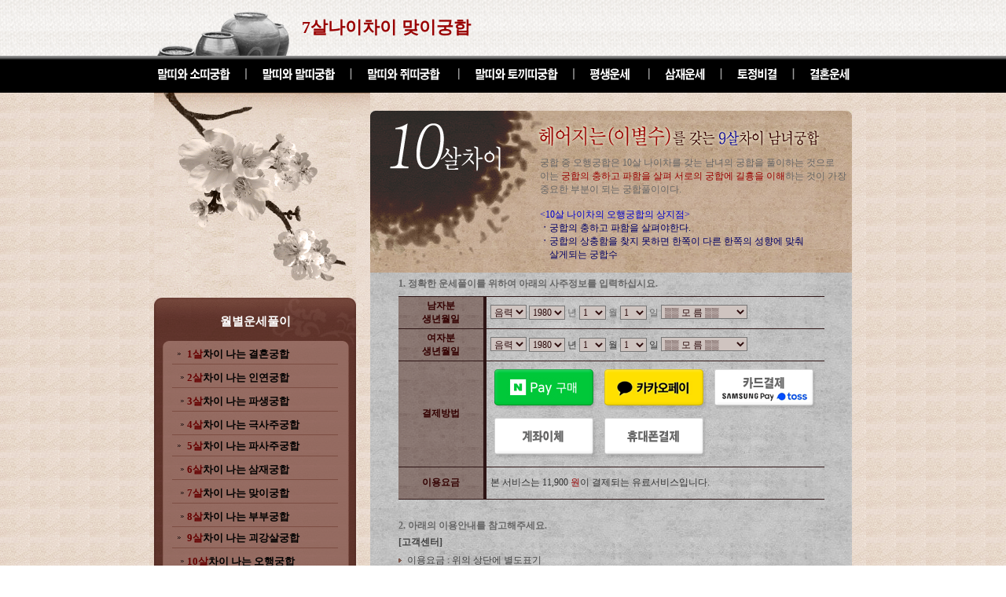

--- FILE ---
content_type: text/html; charset=EUC-KR
request_url: http://7sal.dauncafe.info/user/site_y/yeargung/10.htm
body_size: 68826
content:
<script language=javascript>
<!--
function Charge(any)
{
        document.domain="7sal.dauncafe.info";
        if(any=='hand')
        {
                var WinWidth = 390;
                var WinHeight = 613;
                var x = (screen.width / 2)- (WinWidth / 2);
                var y = (screen.height / 2) - (WinHeight/2);
                var url='/env/charge_hand.php';
        }
        else if(any=='card')
        {
                var WinWidth = 720;
                var WinHeight = 500;
                var x = (screen.width / 2)- (WinWidth / 2);
                var y = (screen.height / 2) - (WinHeight/2);
                var url='/env/charge_card.php';
        }
	else if(any=='bank')
        {
                var WinWidth = 390;
                var WinHeight = 613;
                var x = (screen.width / 2)- (WinWidth / 2);
                var y = (screen.height / 2) - (WinHeight/2);
                var url='/env/charge_bank.php';
        }
        else if(any=='card')
        {
                var WinWidth = 820;
                var WinHeight = 600;
                var x = (screen.width / 2)- (WinWidth / 2);
                var y = (screen.height / 2) - (WinHeight/2);
                var url='/env/charge_card.php';
        }
        else if(any=='kakao')
        {
                var WinWidth = 820;
                var WinHeight = 600;
                var x = (screen.width / 2)- (WinWidth / 2);
                var y = (screen.height / 2) - (WinHeight/2);
                var url='/env/charge_kakao.php';
        }
        else if(any=='naver')
        {
                var WinWidth = 820;
                var WinHeight = 600;
                var x = (screen.width / 2)- (WinWidth / 2);
                var y = (screen.height / 2) - (WinHeight/2);
                var url='/env/charge_naver.php';
        }
        
        window.open(url, '', 'left='+ x +',top='+ y +',width='+ WinWidth +', height='+ WinHeight +' , menubar=no, scrollbars=no, staus=no, resizable=no, titlebar=no, toolbar=no, hotkey=0,closeable=no');
}

function Charge1(any)
{
        document.domain="7sal.dauncafe.info";
        if(any=='hand')
        {
                var WinWidth = 390;
                var WinHeight = 613;
                var x = (screen.width / 2)- (WinWidth / 2);
                var y = (screen.height / 2) - (WinHeight/2);
                var url='/env/charge_hand.php';
        }
        else if(any=='card')
        {
                var WinWidth = 720;
                var WinHeight = 500;
                var x = (screen.width / 2)- (WinWidth / 2);
                var y = (screen.height / 2) - (WinHeight/2);
                var url='/env/charge_card.php';
        }
        else if(any=='bank')
        {
                var WinWidth = 390;
                var WinHeight = 613;
                var x = (screen.width / 2)- (WinWidth / 2);
                var y = (screen.height / 2) - (WinHeight/2);
                var url='/env/charge_bank.php';
        }
        else if(any=='card')
        {
                var WinWidth = 820;
                var WinHeight = 600;
                var x = (screen.width / 2)- (WinWidth / 2);
                var y = (screen.height / 2) - (WinHeight/2);
                var url='/env/charge_card.php';
        }
        else if(any=='kakao')
        {
                var WinWidth = 820;
                var WinHeight = 600;
                var x = (screen.width / 2)- (WinWidth / 2);
                var y = (screen.height / 2) - (WinHeight/2);
                var url='/env/charge_kakao.php';
        }
        else if(any=='naver')
        {
                var WinWidth = 820;
                var WinHeight = 600;
                var x = (screen.width / 2)- (WinWidth / 2);
                var y = (screen.height / 2) - (WinHeight/2);
                var url='/env/charge_naver.php';
        }
        
        window.open(url, '', 'left='+ x +',top='+ y +',width='+ WinWidth +', height='+ WinHeight +' , menubar=no, scrollbars=no, staus=no, resizable=no, titlebar=no, toolbar=no, hotkey=0,closeable=no');
}

function Charge2(any)
{
        document.domain="7sal.dauncafe.info";
        if(any=='hand')
        {
                var WinWidth = 390;
                var WinHeight = 613;
                var x = (screen.width / 2)- (WinWidth / 2);
                var y = (screen.height / 2) - (WinHeight/2);
                var url='/env/charge_hand.php';
        }
        else if(any=='card')
        {
                var WinWidth = 720;
                var WinHeight = 500;
                var x = (screen.width / 2)- (WinWidth / 2);
                var y = (screen.height / 2) - (WinHeight/2);
                var url='/env/charge_card.php';
        }
        else if(any=='bank')
        {
                var WinWidth = 390;
                var WinHeight = 613;
                var x = (screen.width / 2)- (WinWidth / 2);
                var y = (screen.height / 2) - (WinHeight/2);
                var url='/env/charge_bank.php';
        }
        else if(any=='card')
        {
                var WinWidth = 820;
                var WinHeight = 600;
                var x = (screen.width / 2)- (WinWidth / 2);
                var y = (screen.height / 2) - (WinHeight/2);
                var url='/env/charge_card.php';
        }
        else if(any=='kakao')
        {
                var WinWidth = 820;
                var WinHeight = 600;
                var x = (screen.width / 2)- (WinWidth / 2);
                var y = (screen.height / 2) - (WinHeight/2);
                var url='/env/charge_kakao.php';
        }
        else if(any=='naver')
        {
                var WinWidth = 820;
                var WinHeight = 600;
                var x = (screen.width / 2)- (WinWidth / 2);
                var y = (screen.height / 2) - (WinHeight/2);
                var url='/env/charge_naver.php';
        }
        
        window.open(url, '', 'left='+ x +',top='+ y +',width='+ WinWidth +', height='+ WinHeight +' , menubar=no, scrollbars=no, staus=no, resizable=no, titlebar=no, toolbar=no, hotkey=0,closeable=no');
}

function Charge3(any)
{
        document.domain="7sal.dauncafe.info";
        if(any=='hand')
        {
                var WinWidth = 390;
                var WinHeight = 613;
                var x = (screen.width / 2)- (WinWidth / 2);
                var y = (screen.height / 2) - (WinHeight/2);
                var url='/env/charge_hand.php';
        }
        else if(any=='card')
        {
                var WinWidth = 720;
                var WinHeight = 500;
                var x = (screen.width / 2)- (WinWidth / 2);
                var y = (screen.height / 2) - (WinHeight/2);
                var url='/env/charge_card.php';
        }
        else if(any=='bank')
        {
                var WinWidth = 390;
                var WinHeight = 613;
                var x = (screen.width / 2)- (WinWidth / 2);
                var y = (screen.height / 2) - (WinHeight/2);
                var url='/env/charge_bank.php';
        }
        else if(any=='card')
        {
                var WinWidth = 820;
                var WinHeight = 600;
                var x = (screen.width / 2)- (WinWidth / 2);
                var y = (screen.height / 2) - (WinHeight/2);
                var url='/env/charge_card.php';
        }
        else if(any=='kakao')
        {
                var WinWidth = 820;
                var WinHeight = 600;
                var x = (screen.width / 2)- (WinWidth / 2);
                var y = (screen.height / 2) - (WinHeight/2);
                var url='/env/charge_kakao.php';
        }
        else if(any=='naver')
        {
                var WinWidth = 820;
                var WinHeight = 600;
                var x = (screen.width / 2)- (WinWidth / 2);
                var y = (screen.height / 2) - (WinHeight/2);
                var url='/env/charge_naver.php';
        }
        
        window.open(url, '', 'left='+ x +',top='+ y +',width='+ WinWidth +', height='+ WinHeight +' , menubar=no, scrollbars=no, staus=no, resizable=no, titlebar=no, toolbar=no, hotkey=0,closeable=no');
}

function Charge4(any)
{
        document.domain="7sal.dauncafe.info";
        if(any=='hand')
        {
                var WinWidth = 390;
                var WinHeight = 613;
                var x = (screen.width / 2)- (WinWidth / 2);
                var y = (screen.height / 2) - (WinHeight/2);
                var url='/env/charge_hand.php';
        }
        else if(any=='card')
        {
                var WinWidth = 720;
                var WinHeight = 500;
                var x = (screen.width / 2)- (WinWidth / 2);
                var y = (screen.height / 2) - (WinHeight/2);
                var url='/env/charge_card.php';
        }
        else if(any=='bank')
        {
                var WinWidth = 390;
                var WinHeight = 613;
                var x = (screen.width / 2)- (WinWidth / 2);
                var y = (screen.height / 2) - (WinHeight/2);
                var url='/env/charge_bank.php';
        }
        else if(any=='card')
        {
                var WinWidth = 820;
                var WinHeight = 600;
                var x = (screen.width / 2)- (WinWidth / 2);
                var y = (screen.height / 2) - (WinHeight/2);
                var url='/env/charge_card.php';
        }
        else if(any=='kakao')
        {
                var WinWidth = 820;
                var WinHeight = 600;
                var x = (screen.width / 2)- (WinWidth / 2);
                var y = (screen.height / 2) - (WinHeight/2);
                var url='/env/charge_kakao.php';
        }
        else if(any=='naver')
        {
                var WinWidth = 820;
                var WinHeight = 600;
                var x = (screen.width / 2)- (WinWidth / 2);
                var y = (screen.height / 2) - (WinHeight/2);
                var url='/env/charge_naver.php';
        }
        
        window.open(url, '', 'left='+ x +',top='+ y +',width='+ WinWidth +', height='+ WinHeight +' , menubar=no, scrollbars=no, staus=no, resizable=no, titlebar=no, toolbar=no, hotkey=0,closeable=no');
}

function Charge_check(any)
{
        document.domain="7sal.dauncafe.info";
        if(any=='hand')
        {
                var WinWidth = 390;
                var WinHeight = 613;
                var x = (screen.width / 2)- (WinWidth / 2);
                var y = (screen.height / 2) - (WinHeight/2);
                var url='/env/charge_hand.php';
        }
        else if(any=='card')
        {
                var WinWidth = 720;
                var WinHeight = 500;
                var x = (screen.width / 2)- (WinWidth / 2);
                var y = (screen.height / 2) - (WinHeight/2);
                var url='/env/charge_card.php';
        }
        else if(any=='bank')
        {
                var WinWidth = 390;
                var WinHeight = 613;
                var x = (screen.width / 2)- (WinWidth / 2);
                var y = (screen.height / 2) - (WinHeight/2);
                var url='/env/charge_bank.php';
        }
        else if(any=='card')
        {
                var WinWidth = 820;
                var WinHeight = 600;
                var x = (screen.width / 2)- (WinWidth / 2);
                var y = (screen.height / 2) - (WinHeight/2);
                var url='/env/charge_card.php';
        }
        else if(any=='kakao')
        {
                var WinWidth = 820;
                var WinHeight = 600;
                var x = (screen.width / 2)- (WinWidth / 2);
                var y = (screen.height / 2) - (WinHeight/2);
                var url='/env/charge_kakao.php';
        }
        else if(any=='naver')
        {
                var WinWidth = 820;
                var WinHeight = 600;
                var x = (screen.width / 2)- (WinWidth / 2);
                var y = (screen.height / 2) - (WinHeight/2);
                var url='/env/charge_naver.php';
        }
        
        window.open(url, '', 'left='+ x +',top='+ y +',width='+ WinWidth +', height='+ WinHeight +' , menubar=no, scrollbars=no, staus=no, resizable=no, titlebar=no, toolbar=no, hotkey=0,closeable=no');
}

//-->
</script>
<HTML>
<HEAD>
<TITLE>7살나이차이 맞이궁합</TITLE>
<meta http-equiv="p3p" content='CP="CAO DSP AND SO ON" policyref="/w3c/p3p.xml"' /> 
<META HTTP-EQUIV="Content-Type" CONTENT="text/html; charset=euc-kr">
<meta name="keywords" content="궁합 궁합보기 궁합풀이 궁합잘보는곳 궁합유명한곳 궁합무료 궁합사이트 궁합카페 무료궁합 공짜궁합 궁합푸는법 궁합사주 사주궁합 궁합프로그램">
<meta name="Subject" content="궁합 궁합보기 궁합풀이 궁합잘보는곳 궁합유명한곳 궁합무료 궁합사이트 궁합카페 무료궁합 공짜궁합 궁합푸는법 궁합사주 사주궁합 궁합프로그램">
<meta name="description" content="궁합 궁합보기 궁합풀이 궁합잘보는곳 궁합유명한곳 궁합무료 궁합사이트 궁합카페 무료궁합 공짜궁합 궁합푸는법 궁합사주 사주궁합 궁합프로그램">
<meta name="author" content="궁합 궁합보기 궁합풀이 궁합잘보는곳 궁합유명한곳 궁합무료 궁합사이트 궁합카페 무료궁합 공짜궁합 궁합푸는법 궁합사주 사주궁합 궁합프로그램">
<link href="../font.css" rel="stylesheet" type="text/css">
</HEAD>
<BODY BGCOLOR=#FFFFFF LEFTMARGIN=0 TOPMARGIN=0 MARGINWIDTH=0 MARGINHEIGHT=0 background="../images/bg.gif">
<table width="100%" border="0" cellspacing="0" cellpadding="0" class="bg">
  <tr>
    <td valign="top"><table width="888" border="0" align="center" cellpadding="0" cellspacing="0">
        <tr> 
          <td valign="top">
            <script language="JavaScript" type="text/JavaScript">
<!--
function MM_swapImgRestore() { //v3.0
  var i,x,a=document.MM_sr; for(i=0;a&&i<a.length&&(x=a[i])&&x.oSrc;i++) x.src=x.oSrc;
}

function MM_preloadImages() { //v3.0
  var d=document; if(d.images){ if(!d.MM_p) d.MM_p=new Array();
    var i,j=d.MM_p.length,a=MM_preloadImages.arguments; for(i=0; i<a.length; i++)
    if (a[i].indexOf("#")!=0){ d.MM_p[j]=new Image; d.MM_p[j++].src=a[i];}}
}

function MM_findObj(n, d) { //v4.01
  var p,i,x;  if(!d) d=document; if((p=n.indexOf("?"))>0&&parent.frames.length) {
    d=parent.frames[n.substring(p+1)].document; n=n.substring(0,p);}
  if(!(x=d[n])&&d.all) x=d.all[n]; for (i=0;!x&&i<d.forms.length;i++) x=d.forms[i][n];
  for(i=0;!x&&d.layers&&i<d.layers.length;i++) x=MM_findObj(n,d.layers[i].document);
  if(!x && d.getElementById) x=d.getElementById(n); return x;
}

function MM_swapImage() { //v3.0
  var i,j=0,x,a=MM_swapImage.arguments; document.MM_sr=new Array; for(i=0;i<(a.length-2);i+=3)
   if ((x=MM_findObj(a[i]))!=null){document.MM_sr[j++]=x; if(!x.oSrc) x.oSrc=x.src; x.src=a[i+2];}
}
//-->
</script>

<BODY BGCOLOR=#FFFFFF LEFTMARGIN=0 TOPMARGIN=0 MARGINWIDTH=0 MARGINHEIGHT=0 onLoad="MM_preloadImages('/user/site_y/images/ntop2_04.gif','/user/site_y/images/ntop2_06.gif','/user/site_y/images/ntop2_08.gif','/user/site_y/images/ntop2_10.gif','/user/site_y/images/ntop2_12.gif','/user/site_y/images/ntop2_14.gif','/user/site_y/images/ntop2_16.gif','/user/site_y/images/ntop2_18.gif')">
<table width="887" border="0" align="center" cellpadding="0" cellspacing="0">
  <tr>
    <td width="887" height="71" background="/user/site_y/images/ntop_02.gif"><table width="79%" height="17" border="0" align="right" cellpadding="0" cellspacing="0">
        <tr>
          <td><a href="http://7sal.dauncafe.info" class="logo">7살나이차이 맞이궁합</a></td>
        </tr>
      </table></td>
  </tr>
  <tr>
    <td><TABLE WIDTH=887 BORDER=0 CELLPADDING=0 CELLSPACING=0>
        <TR> 
          <TD width="99"> <a href="/user/site_y/gung/gung.htm" onMouseOut="MM_swapImgRestore()" onMouseOver="MM_swapImage('Imagem1','','/user/site_y/images/ntop2_04.gif',1)"><img src="/user/site_y/images/ntop_04.gif" name="Imagem1" width="99" height="47" border="0"></a></TD>
          <TD width="33"> <IMG SRC="/user/site_y/images/ntop_05.gif" WIDTH=33 HEIGHT=47 ALT=""></TD>
          <TD width="100"> <a href="/user/site_y/gung/hon.htm" onMouseOut="MM_swapImgRestore()" onMouseOver="MM_swapImage('Imagem2','','/user/site_y/images/ntop2_06.gif',1)"><img src="/user/site_y/images/ntop_06.gif" name="Imagem2" width="100" height="47" border="0"></a></TD>
          <TD width="36"> <IMG SRC="/user/site_y/images/ntop_07.gif" WIDTH=36 HEIGHT=47 ALT=""></TD>
          <TD width="98"> <a href="/user/site_y/gung/dong.htm" onMouseOut="MM_swapImgRestore()" onMouseOver="MM_swapImage('Imagem3','','/user/site_y/images/ntop2_08.gif',1)"><img src="/user/site_y/images/ntop_08.gif" name="Imagem3" width="98" height="47" border="0"></a></TD>
          <TD width="38"> <IMG SRC="/user/site_y/images/ntop_09.gif" ALT="" WIDTH=38 HEIGHT=47 border="0"></TD>
          <TD width="111"> <a href="/user/site_y/gung/baram.htm" onMouseOut="MM_swapImgRestore()" onMouseOver="MM_swapImage('Imagem4','','/user/site_y/images/ntop2_10.gif',1)"><img src="/user/site_y/images/ntop_10.gif" name="Imagem4" width="111" height="47" border="0"></a></TD>
          <TD width="35"> <IMG SRC="/user/site_y/images/ntop_11.gif" WIDTH=35 HEIGHT=47 ALT=""></TD>
          <TD width="57"> <a href="/user/site_y/saju/saju.htm" onMouseOut="MM_swapImgRestore()" onMouseOver="MM_swapImage('Imagem5','','/user/site_y/images/ntop2_12.gif',1)"><img src="/user/site_y/images/ntop_12.gif" name="Imagem5" width="57" height="47" border="0"></a></TD>
          <TD width="39"> <IMG SRC="/user/site_y/images/ntop_13.gif" WIDTH=39 HEIGHT=47 ALT=""></TD>
          <TD width="57"> <a href="/user/site_y/saju/sam.htm" onMouseOut="MM_swapImgRestore()" onMouseOver="MM_swapImage('Imagem6','','/user/site_y/images/ntop2_14.gif',1)"><img src="/user/site_y/images/ntop_14.gif" name="Imagem6" width="57" height="47" border="0"></a></TD>
          <TD width="34"> <IMG SRC="/user/site_y/images/ntop_15.gif" WIDTH=34 HEIGHT=47 ALT=""></TD>
          <TD width="57"> <a href="/user/site_y/saju/tojung.htm" onMouseOut="MM_swapImgRestore()" onMouseOver="MM_swapImage('Imagem7','','/user/site_y/images/ntop2_16.gif',1)"><img src="/user/site_y/images/ntop_16.gif" name="Imagem7" width="57" height="47" border="0"></a></TD>
          <TD width="37"> <IMG SRC="/user/site_y/images/ntop_17.gif" WIDTH=37 HEIGHT=47 ALT=""></TD>
          <TD width="56"> <a href="/user/site_y/love/marry.htm" onMouseOut="MM_swapImgRestore()" onMouseOver="MM_swapImage('Imagem8','','/user/site_y/images/ntop2_18.gif',1)"><img src="/user/site_y/images/ntop_18.gif" name="Imagem8" width="56" height="47" border="0"></a></TD>
        </TR>
      </TABLE></td>
  </tr>
</table>
</BODY>
</HTML>          </td>
        </tr>
        <tr> 
          <td valign="top"><table width="888" border="0" cellspacing="0" cellpadding="0">
              <tr valign="top">
                <td width="257">
                  <TABLE WIDTH=257 BORDER=0 CELLPADDING=0 CELLSPACING=0>
  <TR>
    <TD><img src="../images/sub_img.gif" width="257" height="261"></TD>
  </TR>
  <TR> 
    <TD width="257" height="61" background="../images/left_menu_01.gif"><table width="93%" border="0" align="center" cellpadding="0" cellspacing="0">
        <tr> 
          <td class="title"><div align="center"><font color="#FFFFFF">월별운세풀이</font></div></td>
        </tr>
      </table></TD>
  </TR>
  <TR> 
    <TD background="../images/left_menu_02.gif"><table width="211" border="0" align="center" cellpadding="0" cellspacing="0">
        <tr> 
          <td height="20" valign="bottom"><table width="205" border="0" align="center" cellpadding="0" cellspacing="0">
              <tr> 
                <td width="15"><div align="center"><img src="../images/menu_dot.gif" width="8" height="7"></div></td>
                <td width="173"><a href="1.htm" class="left"><font color="#660000">1살</font>차이 
                  나는 결혼궁합</a></td>
              </tr>
            </table></td>
        </tr>
        <tr> 
          <td><img src="../images/menu_line.gif" width="211" height="7"></td>
        </tr>
        <tr> 
          <td height="23" valign="bottom"><table width="205" border="0" align="center" cellpadding="0" cellspacing="0">
              <tr> 
                <td width="15"><div align="right"><img src="../images/menu_dot.gif" width="8" height="7"></div></td>
                <td width="173"><a href="2.htm" class="left"><font color="#660000">2살</font>차이 
                  나는 인연궁합</a></td>
              </tr>
            </table></td>
        </tr>
        <tr> 
          <td><img src="../images/menu_line.gif" width="211" height="7"></td>
        </tr>
        <tr> 
          <td height="23" valign="bottom"><table width="205" border="0" align="center" cellpadding="0" cellspacing="0">
              <tr> 
                <td width="15"><div align="right"><img src="../images/menu_dot.gif" width="8" height="7"></div></td>
                <td width="173"><a href="3.htm" class="left"><font color="#660000">3살</font>차이 
                  나는 파생궁합</a></td>
              </tr>
            </table></td>
        </tr>
        <tr> 
          <td><img src="../images/menu_line.gif" width="211" height="7"></td>
        </tr>
        <tr> 
          <td height="23" valign="bottom"><table width="205" border="0" align="center" cellpadding="0" cellspacing="0">
              <tr> 
                <td width="15"><div align="right"><img src="../images/menu_dot.gif" width="8" height="7"></div></td>
                <td width="173"><a href="4.htm" class="left"><font color="#660000">4살</font>차이 
                  나는 극사주궁합</a></td>
              </tr>
            </table></td>
        </tr>
        <tr> 
          <td><img src="../images/menu_line.gif" width="211" height="7"></td>
        </tr>
        <tr> 
          <td height="20" valign="bottom"><table width="205" border="0" align="center" cellpadding="0" cellspacing="0">
              <tr> 
                <td width="15"><div align="center"><img src="../images/menu_dot.gif" width="8" height="7"></div></td>
                <td width="173"><a href="5.htm" class="left"><font color="#660000">5살</font>차이 
                  나는 파사주궁합</a></td>
              </tr>
            </table></td>
        </tr>
        <tr> 
          <td><img src="../images/menu_line.gif" width="211" height="7"></td>
        </tr>
        <tr> 
          <td height="23" valign="bottom"><table width="205" border="0" align="center" cellpadding="0" cellspacing="0">
              <tr> 
                <td width="15"><div align="right"><img src="../images/menu_dot.gif" width="8" height="7"></div></td>
                <td width="173"><a href="6.htm" class="left"><font color="#660000">6살</font>차이 
                  나는 삼재궁합</a></td>
              </tr>
            </table></td>
        </tr>
        <tr> 
          <td><img src="../images/menu_line.gif" width="211" height="7"></td>
        </tr>
        <tr> 
          <td height="23" valign="bottom"><table width="205" border="0" align="center" cellpadding="0" cellspacing="0">
              <tr> 
                <td width="15" height="13"><div align="right"><img src="../images/menu_dot.gif" width="8" height="7"></div></td>
                <td width="173"><a href="7.htm" class="left"><font color="#660000">7살</font>차이 
                  나는 맞이궁합</a></td>
              </tr>
            </table></td>
        </tr>
        <tr> 
          <td><img src="../images/menu_line.gif" width="211" height="7"></td>
        </tr>
        <tr> 
          <td height="23" valign="bottom"><table width="205" border="0" align="center" cellpadding="0" cellspacing="0">
              <tr> 
                <td width="15"><div align="right"><img src="../images/menu_dot.gif" width="8" height="7"></div></td>
                <td width="173"><a href="8.htm" class="left"><font color="#660000">8살</font>차이 
                  나는 부부궁합</a></td>
              </tr>
            </table></td>
        </tr>
        <tr> 
          <td><img src="../images/menu_line.gif" width="211" height="7"></td>
        </tr>
        <tr> 
          <td height="20" valign="bottom"><table width="205" border="0" align="center" cellpadding="0" cellspacing="0">
              <tr> 
                <td width="15"><div align="center"><img src="../images/menu_dot.gif" width="8" height="7"></div></td>
                <td width="173"><a href="9.htm" class="left"><font color="#660000">9살</font>차이 
                  나는 괴강살궁합</a></td>
              </tr>
            </table></td>
        </tr>
        <tr> 
          <td><img src="../images/menu_line.gif" width="211" height="7"></td>
        </tr>
        <tr> 
          <td height="23" valign="bottom"><table width="205" border="0" align="center" cellpadding="0" cellspacing="0">
              <tr> 
                <td width="15"><div align="right"><img src="../images/menu_dot.gif" width="8" height="7"></div></td>
                <td width="173"><a href="10.htm" class="left"><font color="#660000">10살</font>차이 
                  나는 오행궁합</a></td>
              </tr>
            </table></td>
        </tr>
        <tr> 
          <td><img src="../images/menu_line.gif" width="211" height="7"></td>
        </tr>
        <tr> 
          <td height="23" valign="bottom"><table width="205" border="0" align="center" cellpadding="0" cellspacing="0">
              <tr> 
                <td width="15"><div align="right"><img src="../images/menu_dot.gif" width="8" height="7"></div></td>
                <td width="173"><a href="11.htm" class="left"><font color="#660000">11살</font>차이 
                  나는 집안궁합</a></td>
              </tr>
            </table></td>
        </tr>
        <tr> 
          <td><img src="../images/menu_line.gif" width="211" height="7"></td>
        </tr>
        <tr> 
          <td height="23" valign="bottom"><table width="205" border="0" align="center" cellpadding="0" cellspacing="0">
              <tr> 
                <td width="15"><div align="right"><img src="../images/menu_dot.gif" width="8" height="7"></div></td>
                <td width="173"><a href="12.htm" class="left"><font color="#660000">12살</font>차이 
                  나는 천덕궁합</a></td>
              </tr>
            </table></td>
        </tr>
        <tr> 
          <td><img src="../images/menu_line.gif" width="211" height="7"></td>
        </tr>
      </table></TD>
  </TR>
  <TR> 
    <TD> <IMG SRC="../images/left_menu_03.gif" WIDTH=257 HEIGHT=16 ALT=""></TD>
  </TR>
</TABLE>                </td>
                <td width="18"><img src="../images/sub_s_img.gif" width="18" height="309"></td>
                <td width="613"><TABLE WIDTH=613 BORDER=0 CELLPADDING=0 CELLSPACING=0>
                    <TR>
                      <TD height="23">&nbsp;</TD>
                    </TR>
                    <TR> 
                      <TD><TABLE WIDTH=613 BORDER=0 CELLPADDING=0 CELLSPACING=0 background="images/10gung_03.gif">
                          <TR> 
                            <TD ROWSPAN=2> <IMG SRC="images/10gung_01.gif" WIDTH=211 HEIGHT=206 ALT=""></TD>
                            <TD> <IMG SRC="images/10gung_02.gif" WIDTH=402 HEIGHT=53 ALT=""></TD>
                          </TR>
                          <TR> 
                            <TD height="153" valign="top" background="images/10gung_03.gif"><table width="100%" border="0" cellspacing="0" cellpadding="5" class="font">
                                <tr> 
                                  <td class="gray1"> 궁합 중 오행궁합은 10살 나이차를 갖는 남녀의 
                                    궁합을 풀이하는 것으로<br>
                                    이는 <font color="#990000">궁합의 충하고 파함을 살펴 서로의 
                                    궁합에 길흉을 이해</font>하는 것이 가장 중요한 부분이 되는 궁합풀이이다.<br> <br> <font color="#0000CC">&lt;10살 
                                    나이차의 오행궁합의 상지점&gt;</font><br>
                                    <b><font color="#000066">ㆍ</font></b><font color="#000066">궁합의 
                                    충하고 파함을 살펴야한다.<br>
                                    <b>ㆍ</b>궁합의 상충함을 찾지 못하면 한쪽이 다른 한쪽의 성향에 맞춰 
                                    <br>
                                    &nbsp;&nbsp;&nbsp; 살게되는 궁합수</font></td>
                                </tr>
                              </table></TD>
                          </TR>
                        </TABLE></TD></TR>
                    <TR> 
                      <TD background="../images/form_02.gif"><table width="583" border="0" align="center" cellpadding="0" cellspacing="0">
<form name="saju" method="post" action="view_10.htm" onSubmit="return Charge(this);">
                            <tr> 
                              <td width="501"> 
                                 <table width="542" border="0" align="center" cellpadding="0" cellspacing="0" class="font">
<input type="hidden" name="sex1" value="1">
<input type="hidden" name="sex2" value="2">
  <tr> 
    <td width="520" height="30" class="font"><font color="666666"> <strong>1. 
      정확한 운세풀이를 위하여 아래의 사주정보를 입력하십시요.</strong></font></td>
  </tr>
  <tr> 
    <td><table width="542" border="0" cellspacing="0" cellpadding="0">
        <tr bgcolor="2D1414"> 
          <td height="1" colspan="3"></td>
        </tr>
        <tr> 
          <td width="110" height="40" background="../images/lee_bg.gif"><div align="center" class="font"><b><font color="#330000">남자분 
              <br>
              생년월일 </font></b></div></td>
          <td width="1" bgcolor="2D1414">&nbsp;</td>
          <td width="409" class="font"><table width="100%" border="0" cellspacing="0" cellpadding="5">
              <tr> 
                <td class="font"> <select name='luner1' class="box">
                    <option value='1' selected>음력</option>
                    <option value='2'>양력</option>
                  </select> <select name='year1' class="box">
                                        <OPTION value=1930 > 
                    1930                    </OPTION>
                                        <OPTION value=1931 > 
                    1931                    </OPTION>
                                        <OPTION value=1932 > 
                    1932                    </OPTION>
                                        <OPTION value=1933 > 
                    1933                    </OPTION>
                                        <OPTION value=1934 > 
                    1934                    </OPTION>
                                        <OPTION value=1935 > 
                    1935                    </OPTION>
                                        <OPTION value=1936 > 
                    1936                    </OPTION>
                                        <OPTION value=1937 > 
                    1937                    </OPTION>
                                        <OPTION value=1938 > 
                    1938                    </OPTION>
                                        <OPTION value=1939 > 
                    1939                    </OPTION>
                                        <OPTION value=1940 > 
                    1940                    </OPTION>
                                        <OPTION value=1941 > 
                    1941                    </OPTION>
                                        <OPTION value=1942 > 
                    1942                    </OPTION>
                                        <OPTION value=1943 > 
                    1943                    </OPTION>
                                        <OPTION value=1944 > 
                    1944                    </OPTION>
                                        <OPTION value=1945 > 
                    1945                    </OPTION>
                                        <OPTION value=1946 > 
                    1946                    </OPTION>
                                        <OPTION value=1947 > 
                    1947                    </OPTION>
                                        <OPTION value=1948 > 
                    1948                    </OPTION>
                                        <OPTION value=1949 > 
                    1949                    </OPTION>
                                        <OPTION value=1950 > 
                    1950                    </OPTION>
                                        <OPTION value=1951 > 
                    1951                    </OPTION>
                                        <OPTION value=1952 > 
                    1952                    </OPTION>
                                        <OPTION value=1953 > 
                    1953                    </OPTION>
                                        <OPTION value=1954 > 
                    1954                    </OPTION>
                                        <OPTION value=1955 > 
                    1955                    </OPTION>
                                        <OPTION value=1956 > 
                    1956                    </OPTION>
                                        <OPTION value=1957 > 
                    1957                    </OPTION>
                                        <OPTION value=1958 > 
                    1958                    </OPTION>
                                        <OPTION value=1959 > 
                    1959                    </OPTION>
                                        <OPTION value=1960 > 
                    1960                    </OPTION>
                                        <OPTION value=1961 > 
                    1961                    </OPTION>
                                        <OPTION value=1962 > 
                    1962                    </OPTION>
                                        <OPTION value=1963 > 
                    1963                    </OPTION>
                                        <OPTION value=1964 > 
                    1964                    </OPTION>
                                        <OPTION value=1965 > 
                    1965                    </OPTION>
                                        <OPTION value=1966 > 
                    1966                    </OPTION>
                                        <OPTION value=1967 > 
                    1967                    </OPTION>
                                        <OPTION value=1968 > 
                    1968                    </OPTION>
                                        <OPTION value=1969 > 
                    1969                    </OPTION>
                                        <OPTION value=1970 > 
                    1970                    </OPTION>
                                        <OPTION value=1971 > 
                    1971                    </OPTION>
                                        <OPTION value=1972 > 
                    1972                    </OPTION>
                                        <OPTION value=1973 > 
                    1973                    </OPTION>
                                        <OPTION value=1974 > 
                    1974                    </OPTION>
                                        <OPTION value=1975 > 
                    1975                    </OPTION>
                                        <OPTION value=1976 > 
                    1976                    </OPTION>
                                        <OPTION value=1977 > 
                    1977                    </OPTION>
                                        <OPTION value=1978 > 
                    1978                    </OPTION>
                                        <OPTION value=1979 > 
                    1979                    </OPTION>
                                        <OPTION value=1980 selected> 
                    1980                    </OPTION>
                                        <OPTION value=1981 > 
                    1981                    </OPTION>
                                        <OPTION value=1982 > 
                    1982                    </OPTION>
                                        <OPTION value=1983 > 
                    1983                    </OPTION>
                                        <OPTION value=1984 > 
                    1984                    </OPTION>
                                        <OPTION value=1985 > 
                    1985                    </OPTION>
                                        <OPTION value=1986 > 
                    1986                    </OPTION>
                                        <OPTION value=1987 > 
                    1987                    </OPTION>
                                        <OPTION value=1988 > 
                    1988                    </OPTION>
                                        <OPTION value=1989 > 
                    1989                    </OPTION>
                                        <OPTION value=1990 > 
                    1990                    </OPTION>
                                        <OPTION value=1991 > 
                    1991                    </OPTION>
                                        <OPTION value=1992 > 
                    1992                    </OPTION>
                                        <OPTION value=1993 > 
                    1993                    </OPTION>
                                        <OPTION value=1994 > 
                    1994                    </OPTION>
                                        <OPTION value=1995 > 
                    1995                    </OPTION>
                                        <OPTION value=1996 > 
                    1996                    </OPTION>
                                        <OPTION value=1997 > 
                    1997                    </OPTION>
                                        <OPTION value=1998 > 
                    1998                    </OPTION>
                                        <OPTION value=1999 > 
                    1999                    </OPTION>
                                        <OPTION value=2000 > 
                    2000                    </OPTION>
                                        <OPTION value=2001 > 
                    2001                    </OPTION>
                                        <OPTION value=2002 > 
                    2002                    </OPTION>
                                        <OPTION value=2003 > 
                    2003                    </OPTION>
                                        <OPTION value=2004 > 
                    2004                    </OPTION>
                                        <OPTION value=2005 > 
                    2005                    </OPTION>
                                        <OPTION value=2006 > 
                    2006                    </OPTION>
                                        <OPTION value=2007 > 
                    2007                    </OPTION>
                                        <OPTION value=2008 > 
                    2008                    </OPTION>
                                        <OPTION value=2009 > 
                    2009                    </OPTION>
                                        <OPTION value=2010 > 
                    2010                    </OPTION>
                                        <OPTION value=2011 > 
                    2011                    </OPTION>
                                        <OPTION value=2012 > 
                    2012                    </OPTION>
                                        <OPTION value=2013 > 
                    2013                    </OPTION>
                                        <OPTION value=2014 > 
                    2014                    </OPTION>
                                        <OPTION value=2015 > 
                    2015                    </OPTION>
                                        <OPTION value=2016 > 
                    2016                    </OPTION>
                                        <OPTION value=2017 > 
                    2017                    </OPTION>
                                        <OPTION value=2018 > 
                    2018                    </OPTION>
                                        <OPTION value=2019 > 
                    2019                    </OPTION>
                                        <OPTION value=2020 > 
                    2020                    </OPTION>
                                        <OPTION value=2021 > 
                    2021                    </OPTION>
                                        <OPTION value=2022 > 
                    2022                    </OPTION>
                                        <OPTION value=2023 > 
                    2023                    </OPTION>
                                        <OPTION value=2024 > 
                    2024                    </OPTION>
                                        <OPTION value=2025 > 
                    2025                    </OPTION>
                                        <OPTION value=2026 > 
                    2026                    </OPTION>
                                      </select> <span class="in">년</span> <select name="mon1" class="box">
                    <OPTION value='1'>1</OPTION><OPTION value='2'>2</OPTION><OPTION value='3'>3</OPTION><OPTION value='4'>4</OPTION><OPTION value='5'>5</OPTION><OPTION value='6'>6</OPTION><OPTION value='7'>7</OPTION><OPTION value='8'>8</OPTION><OPTION value='9'>9</OPTION><OPTION value='10'>10</OPTION><OPTION value='11'>11</OPTION><OPTION value='12'>12</OPTION>                  </select> <span class="in">월</span> <select name="day1" class="box">
                    <OPTION value='1'>1</OPTION><OPTION value='2'>2</OPTION><OPTION value='3'>3</OPTION><OPTION value='4'>4</OPTION><OPTION value='5'>5</OPTION><OPTION value='6'>6</OPTION><OPTION value='7'>7</OPTION><OPTION value='8'>8</OPTION><OPTION value='9'>9</OPTION><OPTION value='10'>10</OPTION><OPTION value='11'>11</OPTION><OPTION value='12'>12</OPTION><OPTION value='13'>13</OPTION><OPTION value='14'>14</OPTION><OPTION value='15'>15</OPTION><OPTION value='16'>16</OPTION><OPTION value='17'>17</OPTION><OPTION value='18'>18</OPTION><OPTION value='19'>19</OPTION><OPTION value='20'>20</OPTION><OPTION value='21'>21</OPTION><OPTION value='22'>22</OPTION><OPTION value='23'>23</OPTION><OPTION value='24'>24</OPTION><OPTION value='25'>25</OPTION><OPTION value='26'>26</OPTION><OPTION value='27'>27</OPTION><OPTION value='28'>28</OPTION><OPTION value='29'>29</OPTION><OPTION value='30'>30</OPTION><OPTION value='31'>31</OPTION>                  </select> <span class="in">일</span> <select name="time1" class="box">
                    <option selected value=0>▒▒ 모 름 ▒▒</option>
                    <option value=1>00:00~01:00 자시</option>
                    <option value=2>01:00~03:00 축시</option>
                    <option value=3>03:00~05:00 인시</option>
                    <option value=4>05:00~07:00 묘시</option>
                    <option value=5>07:00~09:00 진시</option>
                    <option value=6>09:00~11:00 사시</option>
                    <option value=7>11:00~13:00 오시</option>
                    <option value=8>13:00~15:00 미시</option>
                    <option value=9>15:00~17:00 신시</option>
                    <option value=10>17:00~19:00 유시</option>
                    <option value=11>19:00~21:00 술시</option>
                    <option value=12>21:00~23:00 해시</option>
                    <option value=1>23:00~00:00 자시</option>
                  </select> </td>
              </tr>
            </table>
</td>
        </tr>
        <tr bgcolor="2D1414"> 
          <td height="1" colspan="3"></td>
        </tr>
        <tr> 
          <td height="40" background="../images/lee_bg.gif"><div align="center" class="font"><b><font color="#330000">여자분<br>
              생년월일 </font></b></div></td>
          <td bgcolor="2D1414">&nbsp;</td>
          <td class="font"><table width="100%" border="0" cellspacing="0" cellpadding="5">
              <tr> 
                <td class="font"> <select name='luner2' class="box">
                    <option value='1' selected>음력</option>
                    <option value='2'>양력</option>
                  </select> <select name='year2' class="box">
                                        <OPTION value=1930 > 
                    1930                    </OPTION>
                                        <OPTION value=1931 > 
                    1931                    </OPTION>
                                        <OPTION value=1932 > 
                    1932                    </OPTION>
                                        <OPTION value=1933 > 
                    1933                    </OPTION>
                                        <OPTION value=1934 > 
                    1934                    </OPTION>
                                        <OPTION value=1935 > 
                    1935                    </OPTION>
                                        <OPTION value=1936 > 
                    1936                    </OPTION>
                                        <OPTION value=1937 > 
                    1937                    </OPTION>
                                        <OPTION value=1938 > 
                    1938                    </OPTION>
                                        <OPTION value=1939 > 
                    1939                    </OPTION>
                                        <OPTION value=1940 > 
                    1940                    </OPTION>
                                        <OPTION value=1941 > 
                    1941                    </OPTION>
                                        <OPTION value=1942 > 
                    1942                    </OPTION>
                                        <OPTION value=1943 > 
                    1943                    </OPTION>
                                        <OPTION value=1944 > 
                    1944                    </OPTION>
                                        <OPTION value=1945 > 
                    1945                    </OPTION>
                                        <OPTION value=1946 > 
                    1946                    </OPTION>
                                        <OPTION value=1947 > 
                    1947                    </OPTION>
                                        <OPTION value=1948 > 
                    1948                    </OPTION>
                                        <OPTION value=1949 > 
                    1949                    </OPTION>
                                        <OPTION value=1950 > 
                    1950                    </OPTION>
                                        <OPTION value=1951 > 
                    1951                    </OPTION>
                                        <OPTION value=1952 > 
                    1952                    </OPTION>
                                        <OPTION value=1953 > 
                    1953                    </OPTION>
                                        <OPTION value=1954 > 
                    1954                    </OPTION>
                                        <OPTION value=1955 > 
                    1955                    </OPTION>
                                        <OPTION value=1956 > 
                    1956                    </OPTION>
                                        <OPTION value=1957 > 
                    1957                    </OPTION>
                                        <OPTION value=1958 > 
                    1958                    </OPTION>
                                        <OPTION value=1959 > 
                    1959                    </OPTION>
                                        <OPTION value=1960 > 
                    1960                    </OPTION>
                                        <OPTION value=1961 > 
                    1961                    </OPTION>
                                        <OPTION value=1962 > 
                    1962                    </OPTION>
                                        <OPTION value=1963 > 
                    1963                    </OPTION>
                                        <OPTION value=1964 > 
                    1964                    </OPTION>
                                        <OPTION value=1965 > 
                    1965                    </OPTION>
                                        <OPTION value=1966 > 
                    1966                    </OPTION>
                                        <OPTION value=1967 > 
                    1967                    </OPTION>
                                        <OPTION value=1968 > 
                    1968                    </OPTION>
                                        <OPTION value=1969 > 
                    1969                    </OPTION>
                                        <OPTION value=1970 > 
                    1970                    </OPTION>
                                        <OPTION value=1971 > 
                    1971                    </OPTION>
                                        <OPTION value=1972 > 
                    1972                    </OPTION>
                                        <OPTION value=1973 > 
                    1973                    </OPTION>
                                        <OPTION value=1974 > 
                    1974                    </OPTION>
                                        <OPTION value=1975 > 
                    1975                    </OPTION>
                                        <OPTION value=1976 > 
                    1976                    </OPTION>
                                        <OPTION value=1977 > 
                    1977                    </OPTION>
                                        <OPTION value=1978 > 
                    1978                    </OPTION>
                                        <OPTION value=1979 > 
                    1979                    </OPTION>
                                        <OPTION value=1980 selected> 
                    1980                    </OPTION>
                                        <OPTION value=1981 > 
                    1981                    </OPTION>
                                        <OPTION value=1982 > 
                    1982                    </OPTION>
                                        <OPTION value=1983 > 
                    1983                    </OPTION>
                                        <OPTION value=1984 > 
                    1984                    </OPTION>
                                        <OPTION value=1985 > 
                    1985                    </OPTION>
                                        <OPTION value=1986 > 
                    1986                    </OPTION>
                                        <OPTION value=1987 > 
                    1987                    </OPTION>
                                        <OPTION value=1988 > 
                    1988                    </OPTION>
                                        <OPTION value=1989 > 
                    1989                    </OPTION>
                                        <OPTION value=1990 > 
                    1990                    </OPTION>
                                        <OPTION value=1991 > 
                    1991                    </OPTION>
                                        <OPTION value=1992 > 
                    1992                    </OPTION>
                                        <OPTION value=1993 > 
                    1993                    </OPTION>
                                        <OPTION value=1994 > 
                    1994                    </OPTION>
                                        <OPTION value=1995 > 
                    1995                    </OPTION>
                                        <OPTION value=1996 > 
                    1996                    </OPTION>
                                        <OPTION value=1997 > 
                    1997                    </OPTION>
                                        <OPTION value=1998 > 
                    1998                    </OPTION>
                                        <OPTION value=1999 > 
                    1999                    </OPTION>
                                        <OPTION value=2000 > 
                    2000                    </OPTION>
                                        <OPTION value=2001 > 
                    2001                    </OPTION>
                                        <OPTION value=2002 > 
                    2002                    </OPTION>
                                        <OPTION value=2003 > 
                    2003                    </OPTION>
                                        <OPTION value=2004 > 
                    2004                    </OPTION>
                                        <OPTION value=2005 > 
                    2005                    </OPTION>
                                        <OPTION value=2006 > 
                    2006                    </OPTION>
                                        <OPTION value=2007 > 
                    2007                    </OPTION>
                                        <OPTION value=2008 > 
                    2008                    </OPTION>
                                        <OPTION value=2009 > 
                    2009                    </OPTION>
                                        <OPTION value=2010 > 
                    2010                    </OPTION>
                                        <OPTION value=2011 > 
                    2011                    </OPTION>
                                        <OPTION value=2012 > 
                    2012                    </OPTION>
                                        <OPTION value=2013 > 
                    2013                    </OPTION>
                                        <OPTION value=2014 > 
                    2014                    </OPTION>
                                        <OPTION value=2015 > 
                    2015                    </OPTION>
                                        <OPTION value=2016 > 
                    2016                    </OPTION>
                                        <OPTION value=2017 > 
                    2017                    </OPTION>
                                        <OPTION value=2018 > 
                    2018                    </OPTION>
                                        <OPTION value=2019 > 
                    2019                    </OPTION>
                                        <OPTION value=2020 > 
                    2020                    </OPTION>
                                        <OPTION value=2021 > 
                    2021                    </OPTION>
                                        <OPTION value=2022 > 
                    2022                    </OPTION>
                                        <OPTION value=2023 > 
                    2023                    </OPTION>
                                        <OPTION value=2024 > 
                    2024                    </OPTION>
                                        <OPTION value=2025 > 
                    2025                    </OPTION>
                                        <OPTION value=2026 > 
                    2026                    </OPTION>
                                      </select> <span class="in"><font color="333333">년</font></span> 
                  <font color="333333"> 
                  <select name="mon2" class="box">
                    <OPTION value='1'>1</OPTION><OPTION value='2'>2</OPTION><OPTION value='3'>3</OPTION><OPTION value='4'>4</OPTION><OPTION value='5'>5</OPTION><OPTION value='6'>6</OPTION><OPTION value='7'>7</OPTION><OPTION value='8'>8</OPTION><OPTION value='9'>9</OPTION><OPTION value='10'>10</OPTION><OPTION value='11'>11</OPTION><OPTION value='12'>12</OPTION>                  </select>
                  <span class="in">월</span> 
                  <select name="day2" class="box">
                    <OPTION value='1'>1</OPTION><OPTION value='2'>2</OPTION><OPTION value='3'>3</OPTION><OPTION value='4'>4</OPTION><OPTION value='5'>5</OPTION><OPTION value='6'>6</OPTION><OPTION value='7'>7</OPTION><OPTION value='8'>8</OPTION><OPTION value='9'>9</OPTION><OPTION value='10'>10</OPTION><OPTION value='11'>11</OPTION><OPTION value='12'>12</OPTION><OPTION value='13'>13</OPTION><OPTION value='14'>14</OPTION><OPTION value='15'>15</OPTION><OPTION value='16'>16</OPTION><OPTION value='17'>17</OPTION><OPTION value='18'>18</OPTION><OPTION value='19'>19</OPTION><OPTION value='20'>20</OPTION><OPTION value='21'>21</OPTION><OPTION value='22'>22</OPTION><OPTION value='23'>23</OPTION><OPTION value='24'>24</OPTION><OPTION value='25'>25</OPTION><OPTION value='26'>26</OPTION><OPTION value='27'>27</OPTION><OPTION value='28'>28</OPTION><OPTION value='29'>29</OPTION><OPTION value='30'>30</OPTION><OPTION value='31'>31</OPTION>                  </select>
                  <span class="in">일</span> 
                  <select name="time2" class="box">
                    <option selected value=0>▒▒ 모 름 ▒▒</option>
                    <option value=1>00:00~01:00 자시</option>
                    <option value=2>01:00~03:00 축시</option>
                    <option value=3>03:00~05:00 인시</option>
                    <option value=4>05:00~07:00 묘시</option>
                    <option value=5>07:00~09:00 진시</option>
                    <option value=6>09:00~11:00 사시</option>
                    <option value=7>11:00~13:00 오시</option>
                    <option value=8>13:00~15:00 미시</option>
                    <option value=9>15:00~17:00 신시</option>
                    <option value=10>17:00~19:00 유시</option>
                    <option value=11>19:00~21:00 술시</option>
                    <option value=12>21:00~23:00 해시</option>
                    <option value=1>23:00~00:00 자시</option>
                  </select>
                  </font> </td>
              </tr>
            </table></td>
        </tr>
        <tr bgcolor="2D1414"> 
          <td height="1" colspan="3"></td>
        </tr>
        <tr> 
          <td height="40" background="../images/lee_bg.gif"><div align="center" class="font"><b><font color="#330000">결제방법</font></b></div></td>
          <td bgcolor="2D1414">&nbsp;</td>
          <td class="font"> <table width="100%" border="0" cellspacing="0" cellpadding="5">
              <tr> 
                <td> 
                  <table width="420" border="0" align="center" cellpadding="5" cellspacing="0">
  <tr>
    <td width="130" height="60" valign="top"><img src="/new_pay_img/pay_npay.png" width="130" height="52" alt="네이버페이 결제" style="cursor:hand;" onClick="Charge('naver');"/></td>
    <td width="130" valign="top"><img src="/new_pay_img/pay_kakao.png" width="130" height="52" alt="카카오페이결제" style="cursor:hand;" onClick="Charge('kakao');"/></td>
    <td width="130" valign="top"><img src="/new_pay_img/pay_card.png" width="130" height="52" alt="카드결제" style="cursor:hand;" onClick="Charge('card');"/></td>
  </tr>
  <tr>
    <td><img src="/new_pay_img/pay_bank.png" width="130" height="52"  alt="계좌이체" style="cursor:hand;" onClick="Charge('bank');"/></td>
    <td><img src="/new_pay_img/pay_phone.png" width="130" height="52" alt="휴대폰결제" style="cursor:hand;" onClick="Charge('hand');"/></td>
    <td>&nbsp;</td>
  </tr>
</table>
                </td>
              </tr>
            </table></td>
        </tr>
        <tr> 
          <td height="1" colspan="3" bgcolor="2D1414"></td>
        </tr>
        <tr> 
          <td height="40" background="../images/lee_bg.gif" class="font"><div align="center"><b><font color="#330000">이용요금</font></b></div></td>
          <td bgcolor="2D1414">&nbsp;</td>
          <td class="font"><table width="100%" border="0" cellspacing="0" cellpadding="5">
              <tr> 
                <td class="font"> <font color="333333">본 서비스는 
                  11,900                  <font color="#990000">원</font>이 결제되는 유료서비스입니다. </font></td>
              </tr>
            </table></td>
        </tr>
        <tr> 
          <td height="1" colspan="3" bgcolor="2D1414"></td>
        </tr>
      </table></td>
  </tr>
</table>
                              </td>
                            </tr>
                            <tr> 
                              <td> 
                                <table width="542" border="0" cellspacing="0" cellpadding="0" height="290" class="font" align="center">
  <tr> 
    <td valign="middle" align="center"></td>
  </tr>
  <tr>
    <td height="40" valign="bottom"><font color="666666"><strong>2. 아래의 이용안내를 참고해주세요.</strong></font></td>
  </tr>
  <tr> 
    <td width="542" height="25"><b><font color="#414141">[고객센터]</font></b></td>
  </tr>
  <tr> 
    <td width="542"> <table width="100%" border="0" cellspacing="0" cellpadding="0" class="font">
        <tr> 
          <td width="2%"><img src="../images/lee_dot.gif" width="9" height="10"></td>
          <td width="98%" height="20"><font color="#414141">이용요금 : 위의 상단에 별도표기 
            </font></td>
        </tr>
        <tr> 
          <td width="2%"><img src="../images/lee_dot.gif" width="9" height="10"></td>
          <td width="98%" height="20"><font color="#414141">결제요금 : 휴대폰결제 , 유선전화결제, 
            신용카드, 계좌이체</font></td>
        </tr>
        <tr> 
          <td width="2%"><img src="../images/lee_dot.gif" width="9" height="10"></td>
          <td width="98%" height="20"><font color="#414141">유선전화의 경우 KT(한국통신)가입자만 
            가능합니다.</font></td>
        </tr>
        <tr> 
          <td width="2%"><img src="../images/lee_dot.gif" width="9" height="10"></td>
          <td width="98%" height="20"><font color="#414141">이용문의 : Tel) 070)4403-2108 
            (평일 09:00 ~ 18:00 , 공휴일 휴무) </font></td>
        </tr>
      </table></td>
  </tr>
  <tr> 
    <td width="542" height="10"><hr></td>
  </tr>
  <tr> 
    <td width="542" height="25"><b><font color="#414141">[유의사항]</font></b></td>
  </tr>
  <tr> 
    <td width="542"> <table width="100%" border="0" cellspacing="0" cellpadding="0" class="font">
        <tr> 
          <td width="2%"><img src="../images/lee_dot.gif" width="9" height="10"></td>
          <td width="98%" height="20"><font color="#414141">개인의 PC의 사양에 따라 화면 
            로딩속도가 느릴수 있으니 2~10초는 기다려주세요. </font> </td>
        </tr>
        <tr> 
          <td width="2%"><img src="../images/lee_dot.gif" width="9" height="10"></td>
          <td width="98%" height="20"><font color="#414141">결제를 하신다음에는 새로고침을 포함한 
            모든 버튼을 클릭하지마세요. </font></td>
        </tr>
        <tr> 
          <td width="2%"><img src="../images/lee_dot.gif" width="9" height="10"></td>
          <td width="98%" height="20"><font color="#414141">결과를 모두 읽으시기전에는 모든 
            메뉴 및 버튼을 클릭하지 마세요. </font></td>
        </tr>
        <tr> 
          <td><img src="../images/lee_dot.gif" width="9" height="10"></td>
          <td height="20"><font color="#414141">컴퓨터다운,보안상 문제로 결과를 보지 못한 분은 <a href="../com/err.htm"><font color="#000000"><strong>서비스에러문의</strong></font></a>를 
            이용해주세요. </font></td>
        </tr>
        <tr> 
          <td height="20" colspan="2">&nbsp; </td>
        </tr>
      </table></td>
  </tr>
</table>
                              </td>
                            </tr>
                          </form>
                        </table> </TD>
                    </TR>
                    <TR> 
                      <TD> <IMG SRC="../images/form_03.gif" WIDTH=613 HEIGHT=10 ALT=""></TD>
                    </TR>
                  </TABLE></td>
              </tr>
            </table></td>
        </tr>
        <tr> 
          <td valign="top"> 
            <script language="JavaScript">
//紐⑤컮�� �섏씠吏�濡� �대룞. 
var uAgent = navigator.userAgent.toLowerCase();
var mobilePhones = new Array('iphone','ipod','android','blackberry','windows ce','nokia','webos','opera mini','sonyericsson','opera mobi','iemobile');
for(var i=0;i<mobilePhones.length;i++)
  if(uAgent.indexOf(mobilePhones[i]) != -1)
  {
   parent.location.href = "https://unday.co.kr/brave/main.htm";
  }
</script>


<table width="100%" border="0" cellspacing="0" cellpadding="0">
  <tr>
    <td height="41"><div align="center"><a href="http://7sal.dauncafe.info" class="un">
        7살나이차이 맞이궁합        </a> <a href="http://7sal.dauncafe.info" class="un">
        7살나이차이 맞이궁합        </a> <a href="http://7sal.dauncafe.info" class="un">
        7살나이차이 맞이궁합        </a> <a href="http://7sal.dauncafe.info" class="un">
        7살나이차이 맞이궁합        </a> <a href="http://7sal.dauncafe.info" class="un">
        7살나이차이 맞이궁합        </a> <a href="http://7sal.dauncafe.info" class="un">
        7살나이차이 맞이궁합        </a> <a href="http://7sal.dauncafe.info" class="un">
        7살나이차이 맞이궁합        </a> <a href="http://7sal.dauncafe.info" class="un">
        7살나이차이 맞이궁합        </a> <a href="http://7sal.dauncafe.info" class="un">
        7살나이차이 맞이궁합        </a> <a href="http://7sal.dauncafe.info" class="un">
        7살나이차이 맞이궁합        </a></div></td>
  </tr>
  <tr> 
    <td height="41" background="/user/site_y/images/under.gif"><table width="92%" border="0" align="center" cellpadding="0" cellspacing="0">
        <tr> 
          <td height="12" valign="bottom"><div align="center"><a href="/user/site_y/com/com.htm" class="font"><font color="#999999">7살나이차이 맞이궁합 인사말 </font></a><span class="font"><font color="#999999">ㅣ</font></span> 
              <a href="/user/site_y/com/err.htm" class="font"><font color="#999999">결제에러문의</font></a><span class="font"><font color="#999999">ㅣ</font></span> 
              <a href="/user/site_y/com/per.htm" class="font"><font color="#999999"><strong>개인정보취급방침</strong></font></a> 
              <span class="font"><font color="#999999">ㅣ</font></span> <a href="/user/site_y/com/lee.htm" class="font"><font color="#999999">이용약관</font></a> 
			  <span class="font"><font color="#999999">ㅣ</font></span> <a href="/user/site_y/com/login.htm" class="font"><font color="#999999">관리자모드</font></a> 
            </div></td>
        </tr>
      </table></td>
  </tr>
  <tr> 
    <td height="69"><div align="center"><span class="font"><font color="#000000"><font color="#999999"> 사이트명 : 
              7살나이차이 맞이궁합              &nbsp; 대표자 : 
                            박명서                            &nbsp; 연락처 : 
                            042-637-2108                                                역학프로그램사업자:305-09-34941 / 통신판매 : 2015-대전서구-0685호 <br>주소:주소:대전 대덕구 법동 191                     <br>
                            <font color="#E9DBCF">무료궁합 무료궁합풀이 점집궁합 궁합프로그램 평생궁합 궁합팔자 인터넷궁합 궁합풀이도우미 
        공짜궁합 궁합사이트 철학관 역술인 사주궁합 궁합궁합 </font></font></font></span></div></td>
  </tr>
</table>
<script language=javascript>
<!--
function open_payment(any)
{
		var WinWidth = 1000;
		var WinHeight = 550;
		var window_left = (screen.width / 2)- (WinWidth / 2);
		var window_top = (screen.height / 2) - (WinHeight/2);
		var winur1 = "/admition/main.htm";
		window.open(winur1,"","width=" + WinWidth + ",height=" + WinHeight + ",top=" + window_top + ",left=" + window_left);
}
//-->
</script>
            <br> 
            <span class="font"><font color="ECE7D4">궁합풀이 무료궁합 궁합사이트 운세 운세보기 운세잘보는곳 
            운세풀이 운세사이트 운세잘보는곳 무료운세 무료운세풀이 운세상담 역술인운세상담 </font></span> </td>
        </tr>
      </table></td>
  </tr>
</table>
</BODY>
</HTML>



--- FILE ---
content_type: text/css
request_url: http://7sal.dauncafe.info/user/site_y/font.css
body_size: 1403
content:
.bg {  background-image:  url(images/css_bg.gif); background-repeat: repeat-x}
.font {  font-family: "돋움"; font-size: 12px; text-decoration: none; color: #666666}
.left{
	font-family: "굴림", "굴림체";
	font-size: 13px;
	color: #000000;
	text-decoration: none;
	font-weight: bold;
}
.left1{  font-family: "돋움"; font-weight: bold; font-size: 13px; color: #AEA293; text-decoration: none}
a:hover { color: #660000; text-decoration: underline}
.title {  font-size: 15px; font-weight: bold; color: #000000; text-decoration: none; font-family: "돋움"}
.text {  font-family: "돋움"; font-size: 12px; text-decoration: none; color: #000000}
.big {  font-family: "돋움"; font-size: 13px; text-decoration: none; font-weight: bold; color: #330000}
.m_box {  font-family: "돋움"; font-size: 12px; color: #231A09; text-decoration: none; background-color: #BDC3CA;}
.box {  font-family: "돋움"; font-size: 12px; color: #2C0B0B; text-decoration: none; background-color: #CFC4C0;}
.blue{  font-family: "돋움"; font-size: 12px; color: #0000CC;  text-decoration: underline}
.in {  font-family: "돋움"; font-size: 12px; text-decoration: none}.14font {  font-family: "돋움"; font-size: 14px; text-decoration: none}
.un {  font-family: "돋움"; font-size: 12px; color: #E9DAD0; text-decoration: none}
.logo {
	font-family: "돋움", "돋움체";
	font-size: 22px;
	font-weight: bold;
	color: #990000;
	text-decoration: none;
}
